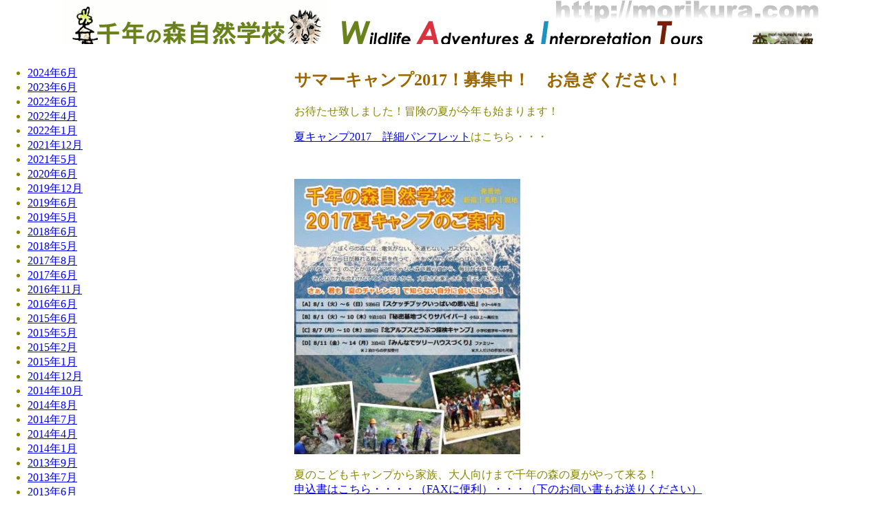

--- FILE ---
content_type: text/html; charset=UTF-8
request_url: https://morikura.com/tag/%E8%87%AA%E7%84%B6%E4%BD%93%E9%A8%93
body_size: 9796
content:
<!DOCTYPE html>
<html lang="ja">
<head>
	<meta charset="UTF-8" />
	<meta name="viewport" content="width=device-width, initial-scale=1" />
<meta name='robots' content='max-image-preview:large' />
<title>自然体験 &#8211; 千年の森自然学校  in 北アルプス森のくらしの郷　LET&#039;Sキャンプ！</title>
<link rel="alternate" type="application/rss+xml" title="千年の森自然学校  in 北アルプス森のくらしの郷　LET&#039;Sキャンプ！ &raquo; フィード" href="https://morikura.com/feed" />
<link rel="alternate" type="application/rss+xml" title="千年の森自然学校  in 北アルプス森のくらしの郷　LET&#039;Sキャンプ！ &raquo; コメントフィード" href="https://morikura.com/comments/feed" />
<link rel="alternate" type="application/rss+xml" title="千年の森自然学校  in 北アルプス森のくらしの郷　LET&#039;Sキャンプ！ &raquo; 自然体験 タグのフィード" href="https://morikura.com/tag/%e8%87%aa%e7%84%b6%e4%bd%93%e9%a8%93/feed" />
<script>
window._wpemojiSettings = {"baseUrl":"https:\/\/s.w.org\/images\/core\/emoji\/15.0.3\/72x72\/","ext":".png","svgUrl":"https:\/\/s.w.org\/images\/core\/emoji\/15.0.3\/svg\/","svgExt":".svg","source":{"concatemoji":"https:\/\/morikura.com\/wp\/wp-includes\/js\/wp-emoji-release.min.js?ver=6.5.7"}};
/*! This file is auto-generated */
!function(i,n){var o,s,e;function c(e){try{var t={supportTests:e,timestamp:(new Date).valueOf()};sessionStorage.setItem(o,JSON.stringify(t))}catch(e){}}function p(e,t,n){e.clearRect(0,0,e.canvas.width,e.canvas.height),e.fillText(t,0,0);var t=new Uint32Array(e.getImageData(0,0,e.canvas.width,e.canvas.height).data),r=(e.clearRect(0,0,e.canvas.width,e.canvas.height),e.fillText(n,0,0),new Uint32Array(e.getImageData(0,0,e.canvas.width,e.canvas.height).data));return t.every(function(e,t){return e===r[t]})}function u(e,t,n){switch(t){case"flag":return n(e,"\ud83c\udff3\ufe0f\u200d\u26a7\ufe0f","\ud83c\udff3\ufe0f\u200b\u26a7\ufe0f")?!1:!n(e,"\ud83c\uddfa\ud83c\uddf3","\ud83c\uddfa\u200b\ud83c\uddf3")&&!n(e,"\ud83c\udff4\udb40\udc67\udb40\udc62\udb40\udc65\udb40\udc6e\udb40\udc67\udb40\udc7f","\ud83c\udff4\u200b\udb40\udc67\u200b\udb40\udc62\u200b\udb40\udc65\u200b\udb40\udc6e\u200b\udb40\udc67\u200b\udb40\udc7f");case"emoji":return!n(e,"\ud83d\udc26\u200d\u2b1b","\ud83d\udc26\u200b\u2b1b")}return!1}function f(e,t,n){var r="undefined"!=typeof WorkerGlobalScope&&self instanceof WorkerGlobalScope?new OffscreenCanvas(300,150):i.createElement("canvas"),a=r.getContext("2d",{willReadFrequently:!0}),o=(a.textBaseline="top",a.font="600 32px Arial",{});return e.forEach(function(e){o[e]=t(a,e,n)}),o}function t(e){var t=i.createElement("script");t.src=e,t.defer=!0,i.head.appendChild(t)}"undefined"!=typeof Promise&&(o="wpEmojiSettingsSupports",s=["flag","emoji"],n.supports={everything:!0,everythingExceptFlag:!0},e=new Promise(function(e){i.addEventListener("DOMContentLoaded",e,{once:!0})}),new Promise(function(t){var n=function(){try{var e=JSON.parse(sessionStorage.getItem(o));if("object"==typeof e&&"number"==typeof e.timestamp&&(new Date).valueOf()<e.timestamp+604800&&"object"==typeof e.supportTests)return e.supportTests}catch(e){}return null}();if(!n){if("undefined"!=typeof Worker&&"undefined"!=typeof OffscreenCanvas&&"undefined"!=typeof URL&&URL.createObjectURL&&"undefined"!=typeof Blob)try{var e="postMessage("+f.toString()+"("+[JSON.stringify(s),u.toString(),p.toString()].join(",")+"));",r=new Blob([e],{type:"text/javascript"}),a=new Worker(URL.createObjectURL(r),{name:"wpTestEmojiSupports"});return void(a.onmessage=function(e){c(n=e.data),a.terminate(),t(n)})}catch(e){}c(n=f(s,u,p))}t(n)}).then(function(e){for(var t in e)n.supports[t]=e[t],n.supports.everything=n.supports.everything&&n.supports[t],"flag"!==t&&(n.supports.everythingExceptFlag=n.supports.everythingExceptFlag&&n.supports[t]);n.supports.everythingExceptFlag=n.supports.everythingExceptFlag&&!n.supports.flag,n.DOMReady=!1,n.readyCallback=function(){n.DOMReady=!0}}).then(function(){return e}).then(function(){var e;n.supports.everything||(n.readyCallback(),(e=n.source||{}).concatemoji?t(e.concatemoji):e.wpemoji&&e.twemoji&&(t(e.twemoji),t(e.wpemoji)))}))}((window,document),window._wpemojiSettings);
</script>
<style id='wp-block-image-inline-css'>
.wp-block-image img{box-sizing:border-box;height:auto;max-width:100%;vertical-align:bottom}.wp-block-image[style*=border-radius] img,.wp-block-image[style*=border-radius]>a{border-radius:inherit}.wp-block-image.has-custom-border img{box-sizing:border-box}.wp-block-image.aligncenter{text-align:center}.wp-block-image.alignfull img,.wp-block-image.alignwide img{height:auto;width:100%}.wp-block-image .aligncenter,.wp-block-image .alignleft,.wp-block-image .alignright,.wp-block-image.aligncenter,.wp-block-image.alignleft,.wp-block-image.alignright{display:table}.wp-block-image .aligncenter>figcaption,.wp-block-image .alignleft>figcaption,.wp-block-image .alignright>figcaption,.wp-block-image.aligncenter>figcaption,.wp-block-image.alignleft>figcaption,.wp-block-image.alignright>figcaption{caption-side:bottom;display:table-caption}.wp-block-image .alignleft{float:left;margin:.5em 1em .5em 0}.wp-block-image .alignright{float:right;margin:.5em 0 .5em 1em}.wp-block-image .aligncenter{margin-left:auto;margin-right:auto}.wp-block-image figcaption{margin-bottom:1em;margin-top:.5em}.wp-block-image .is-style-rounded img,.wp-block-image.is-style-circle-mask img,.wp-block-image.is-style-rounded img{border-radius:9999px}@supports ((-webkit-mask-image:none) or (mask-image:none)) or (-webkit-mask-image:none){.wp-block-image.is-style-circle-mask img{border-radius:0;-webkit-mask-image:url('data:image/svg+xml;utf8,<svg viewBox="0 0 100 100" xmlns="http://www.w3.org/2000/svg"><circle cx="50" cy="50" r="50"/></svg>');mask-image:url('data:image/svg+xml;utf8,<svg viewBox="0 0 100 100" xmlns="http://www.w3.org/2000/svg"><circle cx="50" cy="50" r="50"/></svg>');mask-mode:alpha;-webkit-mask-position:center;mask-position:center;-webkit-mask-repeat:no-repeat;mask-repeat:no-repeat;-webkit-mask-size:contain;mask-size:contain}}.wp-block-image :where(.has-border-color){border-style:solid}.wp-block-image :where([style*=border-top-color]){border-top-style:solid}.wp-block-image :where([style*=border-right-color]){border-right-style:solid}.wp-block-image :where([style*=border-bottom-color]){border-bottom-style:solid}.wp-block-image :where([style*=border-left-color]){border-left-style:solid}.wp-block-image :where([style*=border-width]){border-style:solid}.wp-block-image :where([style*=border-top-width]){border-top-style:solid}.wp-block-image :where([style*=border-right-width]){border-right-style:solid}.wp-block-image :where([style*=border-bottom-width]){border-bottom-style:solid}.wp-block-image :where([style*=border-left-width]){border-left-style:solid}.wp-block-image figure{margin:0}.wp-lightbox-container{display:flex;flex-direction:column;position:relative}.wp-lightbox-container img{cursor:zoom-in}.wp-lightbox-container img:hover+button{opacity:1}.wp-lightbox-container button{align-items:center;-webkit-backdrop-filter:blur(16px) saturate(180%);backdrop-filter:blur(16px) saturate(180%);background-color:#5a5a5a40;border:none;border-radius:4px;cursor:zoom-in;display:flex;height:20px;justify-content:center;opacity:0;padding:0;position:absolute;right:16px;text-align:center;top:16px;transition:opacity .2s ease;width:20px;z-index:100}.wp-lightbox-container button:focus-visible{outline:3px auto #5a5a5a40;outline:3px auto -webkit-focus-ring-color;outline-offset:3px}.wp-lightbox-container button:hover{cursor:pointer;opacity:1}.wp-lightbox-container button:focus{opacity:1}.wp-lightbox-container button:focus,.wp-lightbox-container button:hover,.wp-lightbox-container button:not(:hover):not(:active):not(.has-background){background-color:#5a5a5a40;border:none}.wp-lightbox-overlay{box-sizing:border-box;cursor:zoom-out;height:100vh;left:0;overflow:hidden;position:fixed;top:0;visibility:hidden;width:100%;z-index:100000}.wp-lightbox-overlay .close-button{align-items:center;cursor:pointer;display:flex;justify-content:center;min-height:40px;min-width:40px;padding:0;position:absolute;right:calc(env(safe-area-inset-right) + 16px);top:calc(env(safe-area-inset-top) + 16px);z-index:5000000}.wp-lightbox-overlay .close-button:focus,.wp-lightbox-overlay .close-button:hover,.wp-lightbox-overlay .close-button:not(:hover):not(:active):not(.has-background){background:none;border:none}.wp-lightbox-overlay .lightbox-image-container{height:var(--wp--lightbox-container-height);left:50%;overflow:hidden;position:absolute;top:50%;transform:translate(-50%,-50%);transform-origin:top left;width:var(--wp--lightbox-container-width);z-index:9999999999}.wp-lightbox-overlay .wp-block-image{align-items:center;box-sizing:border-box;display:flex;height:100%;justify-content:center;margin:0;position:relative;transform-origin:0 0;width:100%;z-index:3000000}.wp-lightbox-overlay .wp-block-image img{height:var(--wp--lightbox-image-height);min-height:var(--wp--lightbox-image-height);min-width:var(--wp--lightbox-image-width);width:var(--wp--lightbox-image-width)}.wp-lightbox-overlay .wp-block-image figcaption{display:none}.wp-lightbox-overlay button{background:none;border:none}.wp-lightbox-overlay .scrim{background-color:#fff;height:100%;opacity:.9;position:absolute;width:100%;z-index:2000000}.wp-lightbox-overlay.active{animation:turn-on-visibility .25s both;visibility:visible}.wp-lightbox-overlay.active img{animation:turn-on-visibility .35s both}.wp-lightbox-overlay.show-closing-animation:not(.active){animation:turn-off-visibility .35s both}.wp-lightbox-overlay.show-closing-animation:not(.active) img{animation:turn-off-visibility .25s both}@media (prefers-reduced-motion:no-preference){.wp-lightbox-overlay.zoom.active{animation:none;opacity:1;visibility:visible}.wp-lightbox-overlay.zoom.active .lightbox-image-container{animation:lightbox-zoom-in .4s}.wp-lightbox-overlay.zoom.active .lightbox-image-container img{animation:none}.wp-lightbox-overlay.zoom.active .scrim{animation:turn-on-visibility .4s forwards}.wp-lightbox-overlay.zoom.show-closing-animation:not(.active){animation:none}.wp-lightbox-overlay.zoom.show-closing-animation:not(.active) .lightbox-image-container{animation:lightbox-zoom-out .4s}.wp-lightbox-overlay.zoom.show-closing-animation:not(.active) .lightbox-image-container img{animation:none}.wp-lightbox-overlay.zoom.show-closing-animation:not(.active) .scrim{animation:turn-off-visibility .4s forwards}}@keyframes turn-on-visibility{0%{opacity:0}to{opacity:1}}@keyframes turn-off-visibility{0%{opacity:1;visibility:visible}99%{opacity:0;visibility:visible}to{opacity:0;visibility:hidden}}@keyframes lightbox-zoom-in{0%{transform:translate(calc((-100vw + var(--wp--lightbox-scrollbar-width))/2 + var(--wp--lightbox-initial-left-position)),calc(-50vh + var(--wp--lightbox-initial-top-position))) scale(var(--wp--lightbox-scale))}to{transform:translate(-50%,-50%) scale(1)}}@keyframes lightbox-zoom-out{0%{transform:translate(-50%,-50%) scale(1);visibility:visible}99%{visibility:visible}to{transform:translate(calc((-100vw + var(--wp--lightbox-scrollbar-width))/2 + var(--wp--lightbox-initial-left-position)),calc(-50vh + var(--wp--lightbox-initial-top-position))) scale(var(--wp--lightbox-scale));visibility:hidden}}
</style>
<style id='wp-block-image-theme-inline-css'>
.wp-block-image figcaption{color:#555;font-size:13px;text-align:center}.is-dark-theme .wp-block-image figcaption{color:#ffffffa6}.wp-block-image{margin:0 0 1em}
</style>
<style id='wp-block-archives-inline-css'>
.wp-block-archives{box-sizing:border-box}.wp-block-archives-dropdown label{display:block}
</style>
<style id='wp-block-post-title-inline-css'>
.wp-block-post-title{box-sizing:border-box;word-break:break-word}.wp-block-post-title a{display:inline-block}
</style>
<style id='wp-block-columns-inline-css'>
.wp-block-columns{align-items:normal!important;box-sizing:border-box;display:flex;flex-wrap:wrap!important}@media (min-width:782px){.wp-block-columns{flex-wrap:nowrap!important}}.wp-block-columns.are-vertically-aligned-top{align-items:flex-start}.wp-block-columns.are-vertically-aligned-center{align-items:center}.wp-block-columns.are-vertically-aligned-bottom{align-items:flex-end}@media (max-width:781px){.wp-block-columns:not(.is-not-stacked-on-mobile)>.wp-block-column{flex-basis:100%!important}}@media (min-width:782px){.wp-block-columns:not(.is-not-stacked-on-mobile)>.wp-block-column{flex-basis:0;flex-grow:1}.wp-block-columns:not(.is-not-stacked-on-mobile)>.wp-block-column[style*=flex-basis]{flex-grow:0}}.wp-block-columns.is-not-stacked-on-mobile{flex-wrap:nowrap!important}.wp-block-columns.is-not-stacked-on-mobile>.wp-block-column{flex-basis:0;flex-grow:1}.wp-block-columns.is-not-stacked-on-mobile>.wp-block-column[style*=flex-basis]{flex-grow:0}:where(.wp-block-columns){margin-bottom:1.75em}:where(.wp-block-columns.has-background){padding:1.25em 2.375em}.wp-block-column{flex-grow:1;min-width:0;overflow-wrap:break-word;word-break:break-word}.wp-block-column.is-vertically-aligned-top{align-self:flex-start}.wp-block-column.is-vertically-aligned-center{align-self:center}.wp-block-column.is-vertically-aligned-bottom{align-self:flex-end}.wp-block-column.is-vertically-aligned-stretch{align-self:stretch}.wp-block-column.is-vertically-aligned-bottom,.wp-block-column.is-vertically-aligned-center,.wp-block-column.is-vertically-aligned-top{width:100%}
</style>
<style id='wp-emoji-styles-inline-css'>

	img.wp-smiley, img.emoji {
		display: inline !important;
		border: none !important;
		box-shadow: none !important;
		height: 1em !important;
		width: 1em !important;
		margin: 0 0.07em !important;
		vertical-align: -0.1em !important;
		background: none !important;
		padding: 0 !important;
	}
</style>
<style id='wp-block-library-inline-css'>
:root{--wp-admin-theme-color:#007cba;--wp-admin-theme-color--rgb:0,124,186;--wp-admin-theme-color-darker-10:#006ba1;--wp-admin-theme-color-darker-10--rgb:0,107,161;--wp-admin-theme-color-darker-20:#005a87;--wp-admin-theme-color-darker-20--rgb:0,90,135;--wp-admin-border-width-focus:2px;--wp-block-synced-color:#7a00df;--wp-block-synced-color--rgb:122,0,223;--wp-bound-block-color:#9747ff}@media (min-resolution:192dpi){:root{--wp-admin-border-width-focus:1.5px}}.wp-element-button{cursor:pointer}:root{--wp--preset--font-size--normal:16px;--wp--preset--font-size--huge:42px}:root .has-very-light-gray-background-color{background-color:#eee}:root .has-very-dark-gray-background-color{background-color:#313131}:root .has-very-light-gray-color{color:#eee}:root .has-very-dark-gray-color{color:#313131}:root .has-vivid-green-cyan-to-vivid-cyan-blue-gradient-background{background:linear-gradient(135deg,#00d084,#0693e3)}:root .has-purple-crush-gradient-background{background:linear-gradient(135deg,#34e2e4,#4721fb 50%,#ab1dfe)}:root .has-hazy-dawn-gradient-background{background:linear-gradient(135deg,#faaca8,#dad0ec)}:root .has-subdued-olive-gradient-background{background:linear-gradient(135deg,#fafae1,#67a671)}:root .has-atomic-cream-gradient-background{background:linear-gradient(135deg,#fdd79a,#004a59)}:root .has-nightshade-gradient-background{background:linear-gradient(135deg,#330968,#31cdcf)}:root .has-midnight-gradient-background{background:linear-gradient(135deg,#020381,#2874fc)}.has-regular-font-size{font-size:1em}.has-larger-font-size{font-size:2.625em}.has-normal-font-size{font-size:var(--wp--preset--font-size--normal)}.has-huge-font-size{font-size:var(--wp--preset--font-size--huge)}.has-text-align-center{text-align:center}.has-text-align-left{text-align:left}.has-text-align-right{text-align:right}#end-resizable-editor-section{display:none}.aligncenter{clear:both}.items-justified-left{justify-content:flex-start}.items-justified-center{justify-content:center}.items-justified-right{justify-content:flex-end}.items-justified-space-between{justify-content:space-between}.screen-reader-text{border:0;clip:rect(1px,1px,1px,1px);-webkit-clip-path:inset(50%);clip-path:inset(50%);height:1px;margin:-1px;overflow:hidden;padding:0;position:absolute;width:1px;word-wrap:normal!important}.screen-reader-text:focus{background-color:#ddd;clip:auto!important;-webkit-clip-path:none;clip-path:none;color:#444;display:block;font-size:1em;height:auto;left:5px;line-height:normal;padding:15px 23px 14px;text-decoration:none;top:5px;width:auto;z-index:100000}html :where(.has-border-color){border-style:solid}html :where([style*=border-top-color]){border-top-style:solid}html :where([style*=border-right-color]){border-right-style:solid}html :where([style*=border-bottom-color]){border-bottom-style:solid}html :where([style*=border-left-color]){border-left-style:solid}html :where([style*=border-width]){border-style:solid}html :where([style*=border-top-width]){border-top-style:solid}html :where([style*=border-right-width]){border-right-style:solid}html :where([style*=border-bottom-width]){border-bottom-style:solid}html :where([style*=border-left-width]){border-left-style:solid}html :where(img[class*=wp-image-]){height:auto;max-width:100%}:where(figure){margin:0 0 1em}html :where(.is-position-sticky){--wp-admin--admin-bar--position-offset:var(--wp-admin--admin-bar--height,0px)}@media screen and (max-width:600px){html :where(.is-position-sticky){--wp-admin--admin-bar--position-offset:0px}}
</style>
<style id='global-styles-inline-css'>
body{--wp--preset--color--black: #000000;--wp--preset--color--cyan-bluish-gray: #abb8c3;--wp--preset--color--white: #ffffff;--wp--preset--color--pale-pink: #f78da7;--wp--preset--color--vivid-red: #cf2e2e;--wp--preset--color--luminous-vivid-orange: #ff6900;--wp--preset--color--luminous-vivid-amber: #fcb900;--wp--preset--color--light-green-cyan: #7bdcb5;--wp--preset--color--vivid-green-cyan: #00d084;--wp--preset--color--pale-cyan-blue: #8ed1fc;--wp--preset--color--vivid-cyan-blue: #0693e3;--wp--preset--color--vivid-purple: #9b51e0;--wp--preset--color--custom-a-visited: #996600;--wp--preset--color--custom-a-link: #888800;--wp--preset--color--custom-a-hover: #6b8e23;--wp--preset--color--custom-border: #eeeeee;--wp--preset--color--custom-bg: #fbfaf5;--wp--preset--color--custom-h-1: #336600;--wp--preset--color--custom-border-2: #e5e5e5;--wp--preset--color--custom-global-navi: #69821b;--wp--preset--color--custom-hover-2: #b0ca71;--wp--preset--color--custom-h-3: #c2ff69;--wp--preset--color--custom-list: #444444;--wp--preset--color--custom-border-3: #cccccc;--wp--preset--color--custom-h-4: #0066cc;--wp--preset--color--custom-bg-2: #e8e8dc;--wp--preset--gradient--vivid-cyan-blue-to-vivid-purple: linear-gradient(135deg,rgba(6,147,227,1) 0%,rgb(155,81,224) 100%);--wp--preset--gradient--light-green-cyan-to-vivid-green-cyan: linear-gradient(135deg,rgb(122,220,180) 0%,rgb(0,208,130) 100%);--wp--preset--gradient--luminous-vivid-amber-to-luminous-vivid-orange: linear-gradient(135deg,rgba(252,185,0,1) 0%,rgba(255,105,0,1) 100%);--wp--preset--gradient--luminous-vivid-orange-to-vivid-red: linear-gradient(135deg,rgba(255,105,0,1) 0%,rgb(207,46,46) 100%);--wp--preset--gradient--very-light-gray-to-cyan-bluish-gray: linear-gradient(135deg,rgb(238,238,238) 0%,rgb(169,184,195) 100%);--wp--preset--gradient--cool-to-warm-spectrum: linear-gradient(135deg,rgb(74,234,220) 0%,rgb(151,120,209) 20%,rgb(207,42,186) 40%,rgb(238,44,130) 60%,rgb(251,105,98) 80%,rgb(254,248,76) 100%);--wp--preset--gradient--blush-light-purple: linear-gradient(135deg,rgb(255,206,236) 0%,rgb(152,150,240) 100%);--wp--preset--gradient--blush-bordeaux: linear-gradient(135deg,rgb(254,205,165) 0%,rgb(254,45,45) 50%,rgb(107,0,62) 100%);--wp--preset--gradient--luminous-dusk: linear-gradient(135deg,rgb(255,203,112) 0%,rgb(199,81,192) 50%,rgb(65,88,208) 100%);--wp--preset--gradient--pale-ocean: linear-gradient(135deg,rgb(255,245,203) 0%,rgb(182,227,212) 50%,rgb(51,167,181) 100%);--wp--preset--gradient--electric-grass: linear-gradient(135deg,rgb(202,248,128) 0%,rgb(113,206,126) 100%);--wp--preset--gradient--midnight: linear-gradient(135deg,rgb(2,3,129) 0%,rgb(40,116,252) 100%);--wp--preset--font-size--small: 13px;--wp--preset--font-size--medium: 20px;--wp--preset--font-size--large: 36px;--wp--preset--font-size--x-large: 42px;--wp--preset--font-family--system: -apple-system,BlinkMacSystemFont,"Segoe UI",Roboto,Oxygen-Sans,Ubuntu,Cantarell,"Helvetica Neue",sans-serif;--wp--preset--font-family--sans-serif: sans-serif;--wp--preset--font-family--serif: serif;--wp--preset--font-family--arial: Arial,Helvetica Neue,Helvetica,sans-serif;--wp--preset--font-family--georgia: Georgia,Times,Times New Roman,serif;--wp--preset--spacing--20: 0.44rem;--wp--preset--spacing--30: 0.67rem;--wp--preset--spacing--40: 1rem;--wp--preset--spacing--50: 1.5rem;--wp--preset--spacing--60: 2.25rem;--wp--preset--spacing--70: 3.38rem;--wp--preset--spacing--80: 5.06rem;--wp--preset--shadow--natural: 6px 6px 9px rgba(0, 0, 0, 0.2);--wp--preset--shadow--deep: 12px 12px 50px rgba(0, 0, 0, 0.4);--wp--preset--shadow--sharp: 6px 6px 0px rgba(0, 0, 0, 0.2);--wp--preset--shadow--outlined: 6px 6px 0px -3px rgba(255, 255, 255, 1), 6px 6px rgba(0, 0, 0, 1);--wp--preset--shadow--crisp: 6px 6px 0px rgba(0, 0, 0, 1);}body { margin: 0; }.wp-site-blocks > .alignleft { float: left; margin-right: 2em; }.wp-site-blocks > .alignright { float: right; margin-left: 2em; }.wp-site-blocks > .aligncenter { justify-content: center; margin-left: auto; margin-right: auto; }:where(.is-layout-flex){gap: 0.5em;}:where(.is-layout-grid){gap: 0.5em;}body .is-layout-flow > .alignleft{float: left;margin-inline-start: 0;margin-inline-end: 2em;}body .is-layout-flow > .alignright{float: right;margin-inline-start: 2em;margin-inline-end: 0;}body .is-layout-flow > .aligncenter{margin-left: auto !important;margin-right: auto !important;}body .is-layout-constrained > .alignleft{float: left;margin-inline-start: 0;margin-inline-end: 2em;}body .is-layout-constrained > .alignright{float: right;margin-inline-start: 2em;margin-inline-end: 0;}body .is-layout-constrained > .aligncenter{margin-left: auto !important;margin-right: auto !important;}body .is-layout-constrained > :where(:not(.alignleft):not(.alignright):not(.alignfull)){margin-left: auto !important;margin-right: auto !important;}body .is-layout-flex{display: flex;}body .is-layout-flex{flex-wrap: wrap;align-items: center;}body .is-layout-flex > *{margin: 0;}body .is-layout-grid{display: grid;}body .is-layout-grid > *{margin: 0;}body{background-color: var(--wp--preset--color--white);color: var(--wp--preset--color--custom-a-link);padding-top: 0px;padding-right: 0px;padding-bottom: 0px;padding-left: 0px;}a:where(:not(.wp-element-button)){color: var(--wp--preset--color--custom-a-link);text-decoration: underline;}h1, h2, h3, h4, h5, h6{color: var(--wp--preset--color--custom-a-visited);}.wp-element-button, .wp-block-button__link{background-color: #32373c;border-width: 0;color: var(--wp--preset--color--custom-hover-2);font-family: inherit;font-size: inherit;line-height: inherit;padding: calc(0.667em + 2px) calc(1.333em + 2px);text-decoration: none;}.wp-element-caption, .wp-block-audio figcaption, .wp-block-embed figcaption, .wp-block-gallery figcaption, .wp-block-image figcaption, .wp-block-table figcaption, .wp-block-video figcaption{color: var(--wp--preset--color--custom-h-1);}.has-black-color{color: var(--wp--preset--color--black) !important;}.has-cyan-bluish-gray-color{color: var(--wp--preset--color--cyan-bluish-gray) !important;}.has-white-color{color: var(--wp--preset--color--white) !important;}.has-pale-pink-color{color: var(--wp--preset--color--pale-pink) !important;}.has-vivid-red-color{color: var(--wp--preset--color--vivid-red) !important;}.has-luminous-vivid-orange-color{color: var(--wp--preset--color--luminous-vivid-orange) !important;}.has-luminous-vivid-amber-color{color: var(--wp--preset--color--luminous-vivid-amber) !important;}.has-light-green-cyan-color{color: var(--wp--preset--color--light-green-cyan) !important;}.has-vivid-green-cyan-color{color: var(--wp--preset--color--vivid-green-cyan) !important;}.has-pale-cyan-blue-color{color: var(--wp--preset--color--pale-cyan-blue) !important;}.has-vivid-cyan-blue-color{color: var(--wp--preset--color--vivid-cyan-blue) !important;}.has-vivid-purple-color{color: var(--wp--preset--color--vivid-purple) !important;}.has-custom-a-visited-color{color: var(--wp--preset--color--custom-a-visited) !important;}.has-custom-a-link-color{color: var(--wp--preset--color--custom-a-link) !important;}.has-custom-a-hover-color{color: var(--wp--preset--color--custom-a-hover) !important;}.has-custom-border-color{color: var(--wp--preset--color--custom-border) !important;}.has-custom-bg-color{color: var(--wp--preset--color--custom-bg) !important;}.has-custom-h-1-color{color: var(--wp--preset--color--custom-h-1) !important;}.has-custom-border-2-color{color: var(--wp--preset--color--custom-border-2) !important;}.has-custom-global-navi-color{color: var(--wp--preset--color--custom-global-navi) !important;}.has-custom-hover-2-color{color: var(--wp--preset--color--custom-hover-2) !important;}.has-custom-h-3-color{color: var(--wp--preset--color--custom-h-3) !important;}.has-custom-list-color{color: var(--wp--preset--color--custom-list) !important;}.has-custom-border-3-color{color: var(--wp--preset--color--custom-border-3) !important;}.has-custom-h-4-color{color: var(--wp--preset--color--custom-h-4) !important;}.has-custom-bg-2-color{color: var(--wp--preset--color--custom-bg-2) !important;}.has-black-background-color{background-color: var(--wp--preset--color--black) !important;}.has-cyan-bluish-gray-background-color{background-color: var(--wp--preset--color--cyan-bluish-gray) !important;}.has-white-background-color{background-color: var(--wp--preset--color--white) !important;}.has-pale-pink-background-color{background-color: var(--wp--preset--color--pale-pink) !important;}.has-vivid-red-background-color{background-color: var(--wp--preset--color--vivid-red) !important;}.has-luminous-vivid-orange-background-color{background-color: var(--wp--preset--color--luminous-vivid-orange) !important;}.has-luminous-vivid-amber-background-color{background-color: var(--wp--preset--color--luminous-vivid-amber) !important;}.has-light-green-cyan-background-color{background-color: var(--wp--preset--color--light-green-cyan) !important;}.has-vivid-green-cyan-background-color{background-color: var(--wp--preset--color--vivid-green-cyan) !important;}.has-pale-cyan-blue-background-color{background-color: var(--wp--preset--color--pale-cyan-blue) !important;}.has-vivid-cyan-blue-background-color{background-color: var(--wp--preset--color--vivid-cyan-blue) !important;}.has-vivid-purple-background-color{background-color: var(--wp--preset--color--vivid-purple) !important;}.has-custom-a-visited-background-color{background-color: var(--wp--preset--color--custom-a-visited) !important;}.has-custom-a-link-background-color{background-color: var(--wp--preset--color--custom-a-link) !important;}.has-custom-a-hover-background-color{background-color: var(--wp--preset--color--custom-a-hover) !important;}.has-custom-border-background-color{background-color: var(--wp--preset--color--custom-border) !important;}.has-custom-bg-background-color{background-color: var(--wp--preset--color--custom-bg) !important;}.has-custom-h-1-background-color{background-color: var(--wp--preset--color--custom-h-1) !important;}.has-custom-border-2-background-color{background-color: var(--wp--preset--color--custom-border-2) !important;}.has-custom-global-navi-background-color{background-color: var(--wp--preset--color--custom-global-navi) !important;}.has-custom-hover-2-background-color{background-color: var(--wp--preset--color--custom-hover-2) !important;}.has-custom-h-3-background-color{background-color: var(--wp--preset--color--custom-h-3) !important;}.has-custom-list-background-color{background-color: var(--wp--preset--color--custom-list) !important;}.has-custom-border-3-background-color{background-color: var(--wp--preset--color--custom-border-3) !important;}.has-custom-h-4-background-color{background-color: var(--wp--preset--color--custom-h-4) !important;}.has-custom-bg-2-background-color{background-color: var(--wp--preset--color--custom-bg-2) !important;}.has-black-border-color{border-color: var(--wp--preset--color--black) !important;}.has-cyan-bluish-gray-border-color{border-color: var(--wp--preset--color--cyan-bluish-gray) !important;}.has-white-border-color{border-color: var(--wp--preset--color--white) !important;}.has-pale-pink-border-color{border-color: var(--wp--preset--color--pale-pink) !important;}.has-vivid-red-border-color{border-color: var(--wp--preset--color--vivid-red) !important;}.has-luminous-vivid-orange-border-color{border-color: var(--wp--preset--color--luminous-vivid-orange) !important;}.has-luminous-vivid-amber-border-color{border-color: var(--wp--preset--color--luminous-vivid-amber) !important;}.has-light-green-cyan-border-color{border-color: var(--wp--preset--color--light-green-cyan) !important;}.has-vivid-green-cyan-border-color{border-color: var(--wp--preset--color--vivid-green-cyan) !important;}.has-pale-cyan-blue-border-color{border-color: var(--wp--preset--color--pale-cyan-blue) !important;}.has-vivid-cyan-blue-border-color{border-color: var(--wp--preset--color--vivid-cyan-blue) !important;}.has-vivid-purple-border-color{border-color: var(--wp--preset--color--vivid-purple) !important;}.has-custom-a-visited-border-color{border-color: var(--wp--preset--color--custom-a-visited) !important;}.has-custom-a-link-border-color{border-color: var(--wp--preset--color--custom-a-link) !important;}.has-custom-a-hover-border-color{border-color: var(--wp--preset--color--custom-a-hover) !important;}.has-custom-border-border-color{border-color: var(--wp--preset--color--custom-border) !important;}.has-custom-bg-border-color{border-color: var(--wp--preset--color--custom-bg) !important;}.has-custom-h-1-border-color{border-color: var(--wp--preset--color--custom-h-1) !important;}.has-custom-border-2-border-color{border-color: var(--wp--preset--color--custom-border-2) !important;}.has-custom-global-navi-border-color{border-color: var(--wp--preset--color--custom-global-navi) !important;}.has-custom-hover-2-border-color{border-color: var(--wp--preset--color--custom-hover-2) !important;}.has-custom-h-3-border-color{border-color: var(--wp--preset--color--custom-h-3) !important;}.has-custom-list-border-color{border-color: var(--wp--preset--color--custom-list) !important;}.has-custom-border-3-border-color{border-color: var(--wp--preset--color--custom-border-3) !important;}.has-custom-h-4-border-color{border-color: var(--wp--preset--color--custom-h-4) !important;}.has-custom-bg-2-border-color{border-color: var(--wp--preset--color--custom-bg-2) !important;}.has-vivid-cyan-blue-to-vivid-purple-gradient-background{background: var(--wp--preset--gradient--vivid-cyan-blue-to-vivid-purple) !important;}.has-light-green-cyan-to-vivid-green-cyan-gradient-background{background: var(--wp--preset--gradient--light-green-cyan-to-vivid-green-cyan) !important;}.has-luminous-vivid-amber-to-luminous-vivid-orange-gradient-background{background: var(--wp--preset--gradient--luminous-vivid-amber-to-luminous-vivid-orange) !important;}.has-luminous-vivid-orange-to-vivid-red-gradient-background{background: var(--wp--preset--gradient--luminous-vivid-orange-to-vivid-red) !important;}.has-very-light-gray-to-cyan-bluish-gray-gradient-background{background: var(--wp--preset--gradient--very-light-gray-to-cyan-bluish-gray) !important;}.has-cool-to-warm-spectrum-gradient-background{background: var(--wp--preset--gradient--cool-to-warm-spectrum) !important;}.has-blush-light-purple-gradient-background{background: var(--wp--preset--gradient--blush-light-purple) !important;}.has-blush-bordeaux-gradient-background{background: var(--wp--preset--gradient--blush-bordeaux) !important;}.has-luminous-dusk-gradient-background{background: var(--wp--preset--gradient--luminous-dusk) !important;}.has-pale-ocean-gradient-background{background: var(--wp--preset--gradient--pale-ocean) !important;}.has-electric-grass-gradient-background{background: var(--wp--preset--gradient--electric-grass) !important;}.has-midnight-gradient-background{background: var(--wp--preset--gradient--midnight) !important;}.has-small-font-size{font-size: var(--wp--preset--font-size--small) !important;}.has-medium-font-size{font-size: var(--wp--preset--font-size--medium) !important;}.has-large-font-size{font-size: var(--wp--preset--font-size--large) !important;}.has-x-large-font-size{font-size: var(--wp--preset--font-size--x-large) !important;}.has-system-font-family{font-family: var(--wp--preset--font-family--system) !important;}.has-sans-serif-font-family{font-family: var(--wp--preset--font-family--sans-serif) !important;}.has-serif-font-family{font-family: var(--wp--preset--font-family--serif) !important;}.has-arial-font-family{font-family: var(--wp--preset--font-family--arial) !important;}.has-georgia-font-family{font-family: var(--wp--preset--font-family--georgia) !important;}
:where(.wp-block-columns.is-layout-flex){gap: 2em;}:where(.wp-block-columns.is-layout-grid){gap: 2em;}
</style>
<style id='core-block-supports-inline-css'>
.wp-container-core-columns-is-layout-1.wp-container-core-columns-is-layout-1{flex-wrap:nowrap;}
</style>
<style id='wp-block-template-skip-link-inline-css'>

		.skip-link.screen-reader-text {
			border: 0;
			clip: rect(1px,1px,1px,1px);
			clip-path: inset(50%);
			height: 1px;
			margin: -1px;
			overflow: hidden;
			padding: 0;
			position: absolute !important;
			width: 1px;
			word-wrap: normal !important;
		}

		.skip-link.screen-reader-text:focus {
			background-color: #eee;
			clip: auto !important;
			clip-path: none;
			color: #444;
			display: block;
			font-size: 1em;
			height: auto;
			left: 5px;
			line-height: normal;
			padding: 15px 23px 14px;
			text-decoration: none;
			top: 5px;
			width: auto;
			z-index: 100000;
		}
</style>
<link rel="https://api.w.org/" href="https://morikura.com/wp-json/" /><link rel="alternate" type="application/json" href="https://morikura.com/wp-json/wp/v2/tags/21" /><link rel="EditURI" type="application/rsd+xml" title="RSD" href="https://morikura.com/wp/xmlrpc.php?rsd" />
<meta name="generator" content="WordPress 6.5.7" />
<link rel="icon" href="https://morikura.com/wp/wp-content/uploads/2010/07/cropped-title2009-32x32.jpg" sizes="32x32" />
<link rel="icon" href="https://morikura.com/wp/wp-content/uploads/2010/07/cropped-title2009-192x192.jpg" sizes="192x192" />
<link rel="apple-touch-icon" href="https://morikura.com/wp/wp-content/uploads/2010/07/cropped-title2009-180x180.jpg" />
<meta name="msapplication-TileImage" content="https://morikura.com/wp/wp-content/uploads/2010/07/cropped-title2009-270x270.jpg" />
</head>

<body class="archive tag tag-21 wp-embed-responsive">

<div class="wp-site-blocks">
<figure class="wp-block-image aligncenter size-full"><a href="morikura.com"><img width="1100" height="64" src="https://morikura.com/wp/wp-content/uploads/2025/03/cropped-title3.gif" alt="" class="wp-image-1763"/></a></figure>



<div class="wp-block-columns is-layout-flex wp-container-core-columns-is-layout-1 wp-block-columns-is-layout-flex">
<div class="wp-block-column is-layout-flow wp-block-column-is-layout-flow" style="flex-basis:33.33%"><ul class="wp-block-archives-list wp-block-archives">	<li><a href='https://morikura.com/date/2024/06'>2024年6月</a></li>
	<li><a href='https://morikura.com/date/2023/06'>2023年6月</a></li>
	<li><a href='https://morikura.com/date/2022/06'>2022年6月</a></li>
	<li><a href='https://morikura.com/date/2022/04'>2022年4月</a></li>
	<li><a href='https://morikura.com/date/2022/01'>2022年1月</a></li>
	<li><a href='https://morikura.com/date/2021/12'>2021年12月</a></li>
	<li><a href='https://morikura.com/date/2021/05'>2021年5月</a></li>
	<li><a href='https://morikura.com/date/2020/06'>2020年6月</a></li>
	<li><a href='https://morikura.com/date/2019/12'>2019年12月</a></li>
	<li><a href='https://morikura.com/date/2019/06'>2019年6月</a></li>
	<li><a href='https://morikura.com/date/2019/05'>2019年5月</a></li>
	<li><a href='https://morikura.com/date/2018/06'>2018年6月</a></li>
	<li><a href='https://morikura.com/date/2018/05'>2018年5月</a></li>
	<li><a href='https://morikura.com/date/2017/08'>2017年8月</a></li>
	<li><a href='https://morikura.com/date/2017/06'>2017年6月</a></li>
	<li><a href='https://morikura.com/date/2016/11'>2016年11月</a></li>
	<li><a href='https://morikura.com/date/2016/06'>2016年6月</a></li>
	<li><a href='https://morikura.com/date/2015/06'>2015年6月</a></li>
	<li><a href='https://morikura.com/date/2015/05'>2015年5月</a></li>
	<li><a href='https://morikura.com/date/2015/02'>2015年2月</a></li>
	<li><a href='https://morikura.com/date/2015/01'>2015年1月</a></li>
	<li><a href='https://morikura.com/date/2014/12'>2014年12月</a></li>
	<li><a href='https://morikura.com/date/2014/10'>2014年10月</a></li>
	<li><a href='https://morikura.com/date/2014/08'>2014年8月</a></li>
	<li><a href='https://morikura.com/date/2014/07'>2014年7月</a></li>
	<li><a href='https://morikura.com/date/2014/04'>2014年4月</a></li>
	<li><a href='https://morikura.com/date/2014/01'>2014年1月</a></li>
	<li><a href='https://morikura.com/date/2013/09'>2013年9月</a></li>
	<li><a href='https://morikura.com/date/2013/07'>2013年7月</a></li>
	<li><a href='https://morikura.com/date/2013/06'>2013年6月</a></li>
	<li><a href='https://morikura.com/date/2012/11'>2012年11月</a></li>
	<li><a href='https://morikura.com/date/2012/08'>2012年8月</a></li>
	<li><a href='https://morikura.com/date/2012/07'>2012年7月</a></li>
	<li><a href='https://morikura.com/date/2012/05'>2012年5月</a></li>
	<li><a href='https://morikura.com/date/2012/04'>2012年4月</a></li>
	<li><a href='https://morikura.com/date/2012/03'>2012年3月</a></li>
	<li><a href='https://morikura.com/date/2012/01'>2012年1月</a></li>
	<li><a href='https://morikura.com/date/2011/11'>2011年11月</a></li>
	<li><a href='https://morikura.com/date/2011/10'>2011年10月</a></li>
	<li><a href='https://morikura.com/date/2011/09'>2011年9月</a></li>
	<li><a href='https://morikura.com/date/2011/08'>2011年8月</a></li>
	<li><a href='https://morikura.com/date/2011/07'>2011年7月</a></li>
	<li><a href='https://morikura.com/date/2011/06'>2011年6月</a></li>
	<li><a href='https://morikura.com/date/2011/05'>2011年5月</a></li>
	<li><a href='https://morikura.com/date/2011/04'>2011年4月</a></li>
	<li><a href='https://morikura.com/date/2011/03'>2011年3月</a></li>
	<li><a href='https://morikura.com/date/2011/02'>2011年2月</a></li>
	<li><a href='https://morikura.com/date/2011/01'>2011年1月</a></li>
	<li><a href='https://morikura.com/date/2010/12'>2010年12月</a></li>
	<li><a href='https://morikura.com/date/2010/09'>2010年9月</a></li>
	<li><a href='https://morikura.com/date/2010/07'>2010年7月</a></li>
	<li><a href='https://morikura.com/date/2010/06'>2010年6月</a></li>
	<li><a href='https://morikura.com/date/2009/03'>2009年3月</a></li>
</ul></div>



<div class="wp-block-column is-layout-flow wp-block-column-is-layout-flow" style="flex-basis:66.66%"><h2 class="wp-block-post-title">サマーキャンプ2017！募集中！　お急ぎください！</h2>

<div class="entry-content wp-block-post-content is-layout-flow wp-block-post-content-is-layout-flow"><p>お待たせ致しました！冒険の夏が今年も始まります！</p>
<p><a href="https://morikura.com/2017/Morikura_Camp2017.pdf" target="_blank" rel="noopener">夏キャンプ2017　詳細パンフレット</a>はこちら・・・</p>
<p>&nbsp;</p>
<p><a href="https://morikura.com/2017/Morikura_Camp2017.pdf" target="_blank" rel="noopener"><img loading="lazy" decoding="async" src="https://morikura.com/wp/wp-content/uploads/2017/06/2017CampEye-328x400.jpg" alt="千年の森自然学校　夏キャンプ2017　詳細パンフレットはこちら！" width="328" height="400" class="wp-image-1487 size-small alignright" srcset="https://morikura.com/wp/wp-content/uploads/2017/06/2017CampEye-328x400.jpg 328w, https://morikura.com/wp/wp-content/uploads/2017/06/2017CampEye.jpg 355w" sizes="(max-width: 328px) 100vw, 328px" /></a></p>
<p>夏のこどもキャンプから家族、大人向けまで千年の森の夏がやって来る！<br />
<a href="http://deepforest.sub.jp/2016/moushikomi2016.pdf">申込書はこちら・・・・（FAXに便利）・・・（下のお伺い書もお送りください）</a><a href="https://morikura.com/2015/moushikomi2015.pdf" target="_blank" rel="noopener"><br />
</a>　　　　<a href="http://deepforest.sub.jp/2016/oukagaisho2016.pdf">お伺い書（FAX用）も忘れずに！</a><br />
<a href="http://deepforest.sub.jp/2016/moushikomi2016.xls">申込書（エクセル版：PC入力に便利）・・・・・　</a></p>
<p>申込書などは昨年までと同じフォーマットですので、過去のものを訂正してお使いいただくと便利です。スマホなどうまく見れない方はメールをください・・・info@morikura.com</p>
<p>お問合せは・・・・<br />
メールまたはTELにて！　　　info@morikura.com　　または　090-9660-2350<br />
お申し込みは・・・・<br />
申込書と参加費のお振込みをお願いします！<br />
上の申込書をダウンロードして、メール添付かFAXでお送りください。郵送は398-0001長野県大町市平２１１５千年の森自然学校まで。info@morikura.com　または　　FAX０５０－３１５３－１４５２<br />
参加費は　　　長野銀行大町支店（店番122）　普8440596<br />
千年の森自然学校　代表朝重孝治（センネンノモリシゼンガッコウ　ダイヒョウ　トモシゲ　タカハル）</p>
<p>ご質問は、いつでもこちらへ　０９０－９６６０ー２３５０　トモシゲまで！</p>
</div></div>
</div>
</div>
<script id="wp-block-template-skip-link-js-after">
	( function() {
		var skipLinkTarget = document.querySelector( 'main' ),
			sibling,
			skipLinkTargetID,
			skipLink;

		// Early exit if a skip-link target can't be located.
		if ( ! skipLinkTarget ) {
			return;
		}

		/*
		 * Get the site wrapper.
		 * The skip-link will be injected in the beginning of it.
		 */
		sibling = document.querySelector( '.wp-site-blocks' );

		// Early exit if the root element was not found.
		if ( ! sibling ) {
			return;
		}

		// Get the skip-link target's ID, and generate one if it doesn't exist.
		skipLinkTargetID = skipLinkTarget.id;
		if ( ! skipLinkTargetID ) {
			skipLinkTargetID = 'wp--skip-link--target';
			skipLinkTarget.id = skipLinkTargetID;
		}

		// Create the skip link.
		skipLink = document.createElement( 'a' );
		skipLink.classList.add( 'skip-link', 'screen-reader-text' );
		skipLink.href = '#' + skipLinkTargetID;
		skipLink.innerHTML = '内容をスキップ';

		// Inject the skip link.
		sibling.parentElement.insertBefore( skipLink, sibling );
	}() );
	
</script>
</body>
</html>
